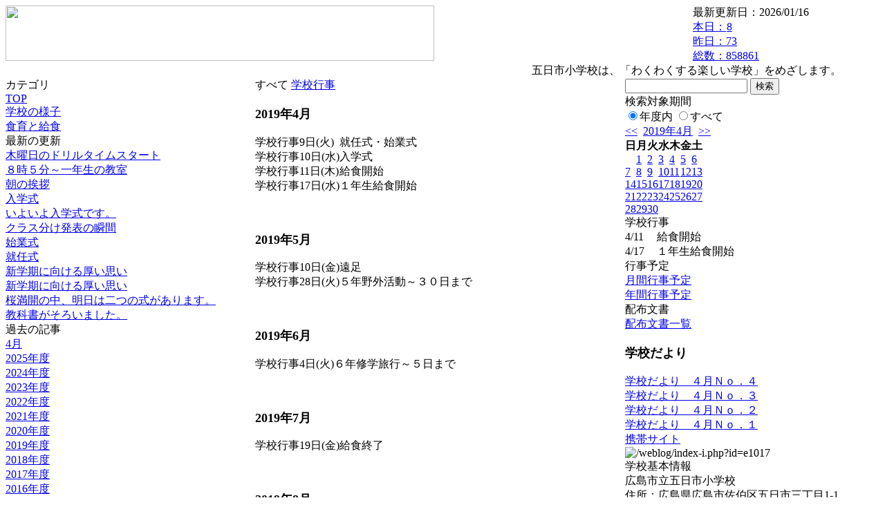

--- FILE ---
content_type: text/html; charset=EUC-JP
request_url: https://cms.edu.city.hiroshima.jp/weblog/index.php?id=e1017&type=4&date=20190411
body_size: 28783
content:
<!DOCTYPE html PUBLIC "-//W3C//DTD XHTML 1.0 Transitional//EN" "http://www.w3.org/TR/xhtml1/DTD/xhtml1-transitional.dtd">
<html xmlns="http://www.w3.org/1999/xhtml" xml:lang="ja" lang="ja">

<head>
<meta http-equiv="Content-Type" content="text/html; charset=EUC-JP" />
<meta http-equiv="Content-Style-Type" content="text/css" />
<meta http-equiv="Content-Script-Type" content="text/javascript" />
<link rel="stylesheet" href="/weblog/css/type_041/import.css" type="text/css" />
<title>広島市立五日市小学校</title>
<style type="text/css">
#block_title {
    background-image: url("/weblog/data/e1017/title.gif");
    background-repeat: no-repeat;
}
</style>
<link rel="alternate" type="application/rss+xml" title="RSS" href="https://cms.edu.city.hiroshima.jp/weblog/rss2.php?id=e1017" />
<script type="text/javascript">
//<![CDATA[
var ENV={school_id:'e1017'};
//]]>
</script>

<style type="text/css">
body {font-size:97.5%;}
</style>
<script type="text/javascript">
//<![CDATA[
var writeNewEntryImage;
(function(){
	function getval(name){
		var cs=document.cookie.split(/;\s*/);
		for(var i=0; i<cs.length; i++) {
			var nv=cs[i].split('=');
			if(nv[0]==name)return decodeURIComponent(nv[1]);
		}
		return false;
	}
	function setval(name,val,days){
		var str = name+'='+encodeURIComponent(val) +';path=/;';
		if (days) {
			var d=new Date();
			d.setTime(d.getTime + days*3600*24*1000);
			str += 'expires='+ d.toGMTString() +';';
		}
		document.cookie = str;
	}
	function toInt(s){
		if(!s)return false;
		var n=parseInt(s);
		if(isNaN(n))n=false;
		return n;
	}
	var ftime=toInt(getval('AccessTime')), ltime=toInt(getval('PreAccessTime'));
	var now=new Date();
	now=Math.floor(now.getTime()/1000);
	if(!ftime) {
		if(ltime) ftime=ltime;
		else ftime = now;
		setval('AccessTime', ftime);
	}
	setval('PreAccessTime',now,14);
	writeNewEntryImage = function(pubsec,w,h) {
		if (!pubsec || pubsec>=ftime) {
			var tag = '<img src="/weblog/css/type_041/image/icon_000.gif"';
			if(w) tag += ' width="'+ w +'"';
			if(h) tag += ' height="'+ h +'"';
			tag += ' align="absmiddle"';
			tag += ' alt="新着"';
			tag += ' /> ';
			document.write(tag);
		}
	};
})();
function tglelm(elm, swt) {
	if (typeof elm == "string") elm = document.getElementById(elm);
	var toExpand = elm.style.display != "block";
	elm.style.display = toExpand? "block" : "none";
	if (swt) {
		if (typeof swt == "string") swt = document.getElementById(swt);
		var cn = toExpand? "expand" : "collapse";
		if (tglelm.reClass.test(swt.className)) {
			swt.className = swt.className.replace(tglelm.reClass, cn);
		} else {
			swt.className = swt.className +" "+ cn;
		}
	}
}
tglelm.reClass = /\b(collapse|expand)\b/;

//]]>
</script>

</head>


<body>
<div id="block_whole">


<!-- ■block_header -->
<div id="block_header">
<div id="block_title">
<table width="100%" border="0" cellspacing="0" cellpadding="0" summary="update info">
<tr valign="top">
<td rowspan="2" id="block_headerLeft"><img src="image/space.gif" width="620" height="80" style="border:none;" /></td>
<td id="block_update">最新更新日：2026/01/16</td>
</tr>
<tr valign="bottom">
<td id="block_counter">
<a href="index.php?id=e1017&amp;type=6&amp;date=20190411">
本日：<img src="/weblog/count_up.php?id=e1017" alt="count up" width="1" height="1" style="border:none;" />8
<br />
昨日：73<br />
総数：858861
</a>
</td>
</tr></table>
</div>
</div>
<!-- ■block_header end -->


<!-- ■Block_mess -->
<div id="block_mess"><marquee behavior="alternate" scrolldelay="89" scrollamount="2"><font style="font-size:16px;">五日市小学校は、「わくわくする楽しい学校」をめざします。</font></marquee>
</div>
<!-- ■Block_mess end -->


<!-- ■block_main -->
<div id="block_main">
<table width="100%" border="0" cellspacing="0" cellpadding="0">
<tr valign="top">


<!-- ●Block_left -->
<td id="block_left">


<!-- カテゴリ -->
<div class="group_sidemenu">
<div class="sidemenu_0">
<div class="menu_title">カテゴリ</div>
<div class="divmenuitem">
  <a class="menu" href="index.php?id=e1017&amp;date=20190411">TOP</a>
</div>
<div class="divmenuitem">
  <a class="menu" href="index.php?id=e1017&amp;type=2&amp;date=20190411&amp;category_id=2645">学校の様子</a>
</div>
<div class="divmenuitem">
  <a class="menu" href="index.php?id=e1017&amp;type=2&amp;date=20190411&amp;category_id=8184">食育と給食</a>
</div>

</div>
</div>


<!-- 最新の更新 -->
<div class="group_sidemenu">
<div class="sidemenu_1">
<div class="menu_title">最新の更新</div>
<div class="divmenuitem">
  <a class="menu" href="/weblog/index.php?id=e1017&amp;type=1&amp;column_id=423588&amp;category_id=2645&amp;date=20190411"><script type="text/javascript">writeNewEntryImage(1554974723,null,null,'absmiddle')</script>木曜日のドリルタイムスタート</a>
</div>
<div class="divmenuitem">
  <a class="menu" href="/weblog/index.php?id=e1017&amp;type=1&amp;column_id=423587&amp;category_id=2645&amp;date=20190411"><script type="text/javascript">writeNewEntryImage(1554974424,null,null,'absmiddle')</script>８時５分～一年生の教室</a>
</div>
<div class="divmenuitem">
  <a class="menu" href="/weblog/index.php?id=e1017&amp;type=1&amp;column_id=423583&amp;category_id=2645&amp;date=20190411"><script type="text/javascript">writeNewEntryImage(1554973849,null,null,'absmiddle')</script>朝の挨拶</a>
</div>
<div class="divmenuitem">
  <a class="menu" href="/weblog/index.php?id=e1017&amp;type=1&amp;column_id=422885&amp;category_id=2645&amp;date=20190411"><script type="text/javascript">writeNewEntryImage(1554879955,null,null,'absmiddle')</script>入学式</a>
</div>
<div class="divmenuitem">
  <a class="menu" href="/weblog/index.php?id=e1017&amp;type=1&amp;column_id=422677&amp;category_id=2645&amp;date=20190411"><script type="text/javascript">writeNewEntryImage(1554862856,null,null,'absmiddle')</script>いよいよ入学式です。</a>
</div>
<div class="divmenuitem">
  <a class="menu" href="/weblog/index.php?id=e1017&amp;type=1&amp;column_id=422665&amp;category_id=2645&amp;date=20190411"><script type="text/javascript">writeNewEntryImage(1554861034,null,null,'absmiddle')</script>クラス分け発表の瞬間</a>
</div>
<div class="divmenuitem">
  <a class="menu" href="/weblog/index.php?id=e1017&amp;type=1&amp;column_id=422162&amp;category_id=2645&amp;date=20190411"><script type="text/javascript">writeNewEntryImage(1554773380,null,null,'absmiddle')</script>始業式</a>
</div>
<div class="divmenuitem">
  <a class="menu" href="/weblog/index.php?id=e1017&amp;type=1&amp;column_id=422133&amp;category_id=2645&amp;date=20190411"><script type="text/javascript">writeNewEntryImage(1554772055,null,null,'absmiddle')</script>就任式</a>
</div>
<div class="divmenuitem">
  <a class="menu" href="/weblog/index.php?id=e1017&amp;type=1&amp;column_id=422124&amp;category_id=2645&amp;date=20190411"><script type="text/javascript">writeNewEntryImage(1554771794,null,null,'absmiddle')</script>新学期に向ける厚い思い</a>
</div>
<div class="divmenuitem">
  <a class="menu" href="/weblog/index.php?id=e1017&amp;type=1&amp;column_id=422110&amp;category_id=2645&amp;date=20190411"><script type="text/javascript">writeNewEntryImage(1554771368,null,null,'absmiddle')</script>新学期に向ける厚い思い</a>
</div>
<div class="divmenuitem">
  <a class="menu" href="/weblog/index.php?id=e1017&amp;type=1&amp;column_id=422024&amp;category_id=2645&amp;date=20190411"><script type="text/javascript">writeNewEntryImage(1554770591,null,null,'absmiddle')</script>桜満開の中、明日は二つの式があります。</a>
</div>
<div class="divmenuitem">
  <a class="menu" href="/weblog/index.php?id=e1017&amp;type=1&amp;column_id=421699&amp;category_id=2645&amp;date=20190411"><script type="text/javascript">writeNewEntryImage(1554362144,null,null,'absmiddle')</script>教科書がそろいました。</a>
</div>

</div>
</div>


<!-- バックナンバー -->
<div class="group_sidemenu">
<div class="sidemenu_1">
<div class="menu_title">過去の記事</div>
<div class="divmenuitem">
  <a class="menu" href="/weblog/index.php?id=e1017&amp;date=20190411&amp;optiondate=201904">4月</a>
</div>
<div class="divmenuitem">
  <a class="menu" href="/weblog/index.php?id=e1017">2025年度</a>
</div>
<div class="divmenuitem">
  <a class="menu" href="/weblog/index.php?id=e1017&amp;date=20250331">2024年度</a>
</div>
<div class="divmenuitem">
  <a class="menu" href="/weblog/index.php?id=e1017&amp;date=20240331">2023年度</a>
</div>
<div class="divmenuitem">
  <a class="menu" href="/weblog/index.php?id=e1017&amp;date=20230331">2022年度</a>
</div>
<div class="divmenuitem">
  <a class="menu" href="/weblog/index.php?id=e1017&amp;date=20220331">2021年度</a>
</div>
<div class="divmenuitem">
  <a class="menu" href="/weblog/index.php?id=e1017&amp;date=20210331">2020年度</a>
</div>
<div class="divmenuitem">
  <a class="menu menu_selected" href="/weblog/index.php?id=e1017&amp;date=20200331">2019年度</a>
</div>
<div class="divmenuitem">
  <a class="menu" href="/weblog/index.php?id=e1017&amp;date=20190331">2018年度</a>
</div>
<div class="divmenuitem">
  <a class="menu" href="/weblog/index.php?id=e1017&amp;date=20180331">2017年度</a>
</div>
<div class="divmenuitem">
  <a class="menu" href="/weblog/index.php?id=e1017&amp;date=20170331">2016年度</a>
</div>
<div class="divmenuitem">
  <a class="menu" href="/weblog/index.php?id=e1017&amp;date=20160331">2015年度</a>
</div>
<div class="divmenuitem">
  <a class="menu" href="/weblog/index.php?id=e1017&amp;date=20150331">2014年度</a>
</div>
<div class="divmenuitem">
  <a class="menu" href="/weblog/index.php?id=e1017&amp;date=20140331">2013年度</a>
</div>
<div class="divmenuitem">
  <a class="menu" href="/weblog/index.php?id=e1017&amp;date=20130331">2012年度</a>
</div>

</div>
</div>


</td>


<!-- ●Block_middle -->
<td id="block_middle">

<!-- センターメッセージ -->


<!-- コラムブロック -->
<div class="blog-items">
<div class="hyo_menu"><div class="wrap-1"><div class="wrap-2">
	すべて
	<a href="index.php?id=e1017&amp;type=4&amp;date=20190411&amp;yotei_category_id=1076">学校行事</a>
	</div></div></div>
<div class="group_schedule">
<div class="hyo_header">
	<h3><span class="wrap">2019年4月</span></h3>
</div>
<table class="hyo_table" border="0" cellspacing="0" cellpadding="0">
<tr>
<td class="hyo_date" style="white-space:nowrap;">学校行事</td>
<td class="hyo_date" style="white-space:nowrap;">9日(火)</td>
<td class="hyo_subject"><span>就任式・始業式</span></td>
</tr>
<tr>
<td class="hyo_date" style="white-space:nowrap;">学校行事</td>
<td class="hyo_date" style="white-space:nowrap;">10日(水)</td>
<td class="hyo_subject"><span>入学式</span></td>
</tr>
<tr>
<td class="hyo_date" style="white-space:nowrap;">学校行事</td>
<td class="hyo_date" style="white-space:nowrap;">11日(木)</td>
<td class="hyo_subject"><span>給食開始</span></td>
</tr>
<tr>
<td class="hyo_date" style="white-space:nowrap;">学校行事</td>
<td class="hyo_date" style="white-space:nowrap;">17日(水)</td>
<td class="hyo_subject"><span>１年生給食開始</span></td>
</tr>
</table>

<div class="hyo_footer">　</div>
</div>
<br/>
<div class="group_schedule">
<div class="hyo_header">
	<h3><span class="wrap">2019年5月</span></h3>
</div>
<table class="hyo_table" border="0" cellspacing="0" cellpadding="0">
<tr>
<td class="hyo_date" style="white-space:nowrap;">学校行事</td>
<td class="hyo_date" style="white-space:nowrap;">10日(金)</td>
<td class="hyo_subject"><span>遠足</span></td>
</tr>
<tr>
<td class="hyo_date" style="white-space:nowrap;">学校行事</td>
<td class="hyo_date" style="white-space:nowrap;">28日(火)</td>
<td class="hyo_subject"><span>５年野外活動～３０日まで</span></td>
</tr>
</table>

<div class="hyo_footer">　</div>
</div>
<br/>
<div class="group_schedule">
<div class="hyo_header">
	<h3><span class="wrap">2019年6月</span></h3>
</div>
<table class="hyo_table" border="0" cellspacing="0" cellpadding="0">
<tr>
<td class="hyo_date" style="white-space:nowrap;">学校行事</td>
<td class="hyo_date" style="white-space:nowrap;">4日(火)</td>
<td class="hyo_subject"><span>６年修学旅行～５日まで</span></td>
</tr>
</table>

<div class="hyo_footer">　</div>
</div>
<br/>
<div class="group_schedule">
<div class="hyo_header">
	<h3><span class="wrap">2019年7月</span></h3>
</div>
<table class="hyo_table" border="0" cellspacing="0" cellpadding="0">
<tr>
<td class="hyo_date" style="white-space:nowrap;">学校行事</td>
<td class="hyo_date" style="white-space:nowrap;">19日(金)</td>
<td class="hyo_subject"><span>給食終了</span></td>
</tr>
</table>

<div class="hyo_footer">　</div>
</div>
<br/>
<div class="group_schedule">
<div class="hyo_header">
	<h3><span class="wrap">2019年8月</span></h3>
</div>

<div class="hyo_footer">　</div>
</div>
<br/>
<div class="group_schedule">
<div class="hyo_header">
	<h3><span class="wrap">2019年9月</span></h3>
</div>
<table class="hyo_table" border="0" cellspacing="0" cellpadding="0">
<tr>
<td class="hyo_date" style="white-space:nowrap;">学校行事</td>
<td class="hyo_date" style="white-space:nowrap;">2日(月)</td>
<td class="hyo_subject"><span>給食開始</span></td>
</tr>
<tr>
<td class="hyo_date" style="white-space:nowrap;">学校行事</td>
<td class="hyo_date" style="white-space:nowrap;">27日(金)</td>
<td class="hyo_subject"><span>前期終業式</span></td>
</tr>
<tr>
<td class="hyo_date" style="white-space:nowrap;">学校行事</td>
<td class="hyo_date" style="white-space:nowrap;">30日(月)</td>
<td class="hyo_subject"><span>後期始業式</span></td>
</tr>
</table>

<div class="hyo_footer">　</div>
</div>
<br/>
<div class="group_schedule">
<div class="hyo_header">
	<h3><span class="wrap">2019年10月</span></h3>
</div>
<table class="hyo_table" border="0" cellspacing="0" cellpadding="0">
<tr>
<td class="hyo_date" style="white-space:nowrap;">学校行事</td>
<td class="hyo_date" style="white-space:nowrap;">19日(土)</td>
<td class="hyo_subject"><span>運動会</span></td>
</tr>
</table>

<div class="hyo_footer">　</div>
</div>
<br/>
<div class="group_schedule">
<div class="hyo_header">
	<h3><span class="wrap">2019年11月</span></h3>
</div>
<table class="hyo_table" border="0" cellspacing="0" cellpadding="0">
<tr>
<td class="hyo_date" style="white-space:nowrap;">学校行事</td>
<td class="hyo_date" style="white-space:nowrap;">9日(土)</td>
<td class="hyo_subject"><span>土曜参観・ふれあい祭り・ハッピーコンサート</span></td>
</tr>
</table>

<div class="hyo_footer">　</div>
</div>
<br/>
<div class="group_schedule">
<div class="hyo_header">
	<h3><span class="wrap">2019年12月</span></h3>
</div>
<table class="hyo_table" border="0" cellspacing="0" cellpadding="0">
<tr>
<td class="hyo_date" style="white-space:nowrap;">学校行事</td>
<td class="hyo_date" style="white-space:nowrap;">2日(月)</td>
<td class="hyo_subject"><span>校内音楽会（児童鑑賞日）</span></td>
</tr>
<tr>
<td class="hyo_date" style="white-space:nowrap;">学校行事</td>
<td class="hyo_date" style="white-space:nowrap;">3日(火)</td>
<td class="hyo_subject"><span>校内音楽会（保護者鑑賞日）</span></td>
</tr>
<tr>
<td class="hyo_date" style="white-space:nowrap;">学校行事</td>
<td class="hyo_date" style="white-space:nowrap;">23日(月)</td>
<td class="hyo_subject"><span>給食終了</span></td>
</tr>
</table>

<div class="hyo_footer">　</div>
</div>
<br/>
<div class="group_schedule">
<div class="hyo_header">
	<h3><span class="wrap">2020年1月</span></h3>
</div>
<table class="hyo_table" border="0" cellspacing="0" cellpadding="0">
<tr>
<td class="hyo_date" style="white-space:nowrap;">学校行事</td>
<td class="hyo_date" style="white-space:nowrap;">6日(月)</td>
<td class="hyo_subject"><span>冬季休業終了</span></td>
</tr>
<tr>
<td class="hyo_date" style="white-space:nowrap;">学校行事</td>
<td class="hyo_date" style="white-space:nowrap;">7日(火)</td>
<td class="hyo_subject"><span>給食開始</span></td>
</tr>
<tr>
<td class="hyo_date" style="white-space:nowrap;">学校行事</td>
<td class="hyo_date" style="white-space:nowrap;">7日(火)</td>
<td class="hyo_subject"><span>学校朝会</span></td>
</tr>
<tr>
<td class="hyo_date" style="white-space:nowrap;">学校行事</td>
<td class="hyo_date" style="white-space:nowrap;">7日(火)</td>
<td class="hyo_subject"><span>学校始まり</span></td>
</tr>
<tr>
<td class="hyo_date" style="white-space:nowrap;">学校行事</td>
<td class="hyo_date" style="white-space:nowrap;">7日(火)</td>
<td class="hyo_subject"><span>図書貸出</span></td>
</tr>
<tr>
<td class="hyo_date" style="white-space:nowrap;">学校行事</td>
<td class="hyo_date" style="white-space:nowrap;">8日(水)</td>
<td class="hyo_subject"><span>２年生公民館見学</span></td>
</tr>
<tr>
<td class="hyo_date" style="white-space:nowrap;">学校行事</td>
<td class="hyo_date" style="white-space:nowrap;">8日(水)</td>
<td class="hyo_subject"><span>６年身体測定</span></td>
</tr>
<tr>
<td class="hyo_date" style="white-space:nowrap;">学校行事</td>
<td class="hyo_date" style="white-space:nowrap;">9日(木)</td>
<td class="hyo_subject"><span>５年身体測定</span></td>
</tr>
<tr>
<td class="hyo_date" style="white-space:nowrap;">学校行事</td>
<td class="hyo_date" style="white-space:nowrap;">10日(金)</td>
<td class="hyo_subject"><span>４年身体測定</span></td>
</tr>
<tr>
<td class="hyo_date" style="white-space:nowrap;">学校行事</td>
<td class="hyo_date" style="white-space:nowrap;">14日(火)</td>
<td class="hyo_subject"><span>３年身体測定</span></td>
</tr>
<tr>
<td class="hyo_date" style="white-space:nowrap;">学校行事</td>
<td class="hyo_date" style="white-space:nowrap;">15日(水)</td>
<td class="hyo_subject"><span>１年身体測定</span></td>
</tr>
<tr>
<td class="hyo_date" style="white-space:nowrap;">学校行事</td>
<td class="hyo_date" style="white-space:nowrap;">16日(木)</td>
<td class="hyo_subject"><span>２年身体測定</span></td>
</tr>
<tr>
<td class="hyo_date" style="white-space:nowrap;">学校行事</td>
<td class="hyo_date" style="white-space:nowrap;">20日(月)</td>
<td class="hyo_subject"><span>月曜日の読み聞かせボランティアスタート</span></td>
</tr>
<tr>
<td class="hyo_date" style="white-space:nowrap;">学校行事</td>
<td class="hyo_date" style="white-space:nowrap;">20日(月)</td>
<td class="hyo_subject"><span>給食週間～３１日まで</span></td>
</tr>
<tr>
<td class="hyo_date" style="white-space:nowrap;">学校行事</td>
<td class="hyo_date" style="white-space:nowrap;">23日(木)</td>
<td class="hyo_subject"><span>第５回クラブ活動</span></td>
</tr>
<tr>
<td class="hyo_date" style="white-space:nowrap;">学校行事</td>
<td class="hyo_date" style="white-space:nowrap;">24日(金)</td>
<td class="hyo_subject"><span>６年「心の参観日」角田明先生</span></td>
</tr>
<tr>
<td class="hyo_date" style="white-space:nowrap;">学校行事</td>
<td class="hyo_date" style="white-space:nowrap;">29日(水)</td>
<td class="hyo_subject"><span>１年生保育園年長児との交流会</span></td>
</tr>
<tr>
<td class="hyo_date" style="white-space:nowrap;">学校行事</td>
<td class="hyo_date" style="white-space:nowrap;">30日(木)</td>
<td class="hyo_subject"><span>全校児童集会「ウォークラリー」</span></td>
</tr>
</table>

<div class="hyo_footer">　</div>
</div>
<br/>
<div class="group_schedule">
<div class="hyo_header">
	<h3><span class="wrap">2020年2月</span></h3>
</div>
<table class="hyo_table" border="0" cellspacing="0" cellpadding="0">
<tr>
<td class="hyo_date" style="white-space:nowrap;">学校行事</td>
<td class="hyo_date" style="white-space:nowrap;">6日(木)</td>
<td class="hyo_subject"><span>新１年生保護者対象「入学説明会」</span></td>
</tr>
<tr>
<td class="hyo_date" style="white-space:nowrap;">学校行事</td>
<td class="hyo_date" style="white-space:nowrap;">7日(金)</td>
<td class="hyo_subject"><span>２・３・４年参観懇談会</span></td>
</tr>
<tr>
<td class="hyo_date" style="white-space:nowrap;">学校行事</td>
<td class="hyo_date" style="white-space:nowrap;">12日(水)</td>
<td class="hyo_subject"><span>３・４年日生劇場へ</span></td>
</tr>
<tr>
<td class="hyo_date" style="white-space:nowrap;">学校行事</td>
<td class="hyo_date" style="white-space:nowrap;">14日(金)</td>
<td class="hyo_subject"><span>１・５・６年参観懇談会</span></td>
</tr>
<tr>
<td class="hyo_date" style="white-space:nowrap;">学校行事</td>
<td class="hyo_date" style="white-space:nowrap;">17日(月)</td>
<td class="hyo_subject"><span>クラブ活動最終日</span></td>
</tr>
<tr>
<td class="hyo_date" style="white-space:nowrap;">学校行事</td>
<td class="hyo_date" style="white-space:nowrap;">18日(火)</td>
<td class="hyo_subject"><span>学校協力者会議</span></td>
</tr>
<tr>
<td class="hyo_date" style="white-space:nowrap;">学校行事</td>
<td class="hyo_date" style="white-space:nowrap;">27日(木)</td>
<td class="hyo_subject"><span>全校児童集会「卒業おめでとう集会」</span></td>
</tr>
</table>

<div class="hyo_footer">　</div>
</div>
<br/>
<div class="group_schedule">
<div class="hyo_header">
	<h3><span class="wrap">2020年3月</span></h3>
</div>
<table class="hyo_table" border="0" cellspacing="0" cellpadding="0">
<tr>
<td class="hyo_date" style="white-space:nowrap;">学校行事</td>
<td class="hyo_date" style="white-space:nowrap;">18日(水)</td>
<td class="hyo_subject"><span>６年給食終了</span></td>
</tr>
<tr>
<td class="hyo_date" style="white-space:nowrap;">学校行事</td>
<td class="hyo_date" style="white-space:nowrap;">19日(木)</td>
<td class="hyo_subject"><span>卒業証書授与式</span></td>
</tr>
<tr>
<td class="hyo_date" style="white-space:nowrap;">学校行事</td>
<td class="hyo_date" style="white-space:nowrap;">24日(火)</td>
<td class="hyo_subject"><span>給食終了</span></td>
</tr>
<tr>
<td class="hyo_date" style="white-space:nowrap;">学校行事</td>
<td class="hyo_date" style="white-space:nowrap;">25日(水)</td>
<td class="hyo_subject"><span>修了式・離退任式</span></td>
</tr>
<tr>
<td class="hyo_date" style="white-space:nowrap;">学校行事</td>
<td class="hyo_date" style="white-space:nowrap;">26日(木)</td>
<td class="hyo_subject"><span>春休み開始～４月６日まで</span></td>
</tr>
</table>

<div class="hyo_footer">　</div>
</div>
</div>

<!-- コラムブロック end -->


</td>


<!-- ●Block_right -->
<td id="block_right">


<!-- 検索ボックス -->
<div id="group_search">
<form method="get" action="index.php">
<input type="hidden" name="id" value="e1017" />
<input type="hidden" name="type" value="7" />
<input type="hidden" name="date" value="20190411" />
<input type="text" name="search_word" value="" class="search_text" />
<input type="submit" value="検索" class="search_button" />
<div align="left" class="search_text">
検索対象期間<br />
<label><input type="radio" name="search_option" value="0" checked="checked" />年度内</label>
<label><input type="radio" name="search_option" value="1" />すべて</label>
</div>
</form>

</div>


<!-- カレンダー -->
<div class="group_calendar">
<div id="monthly">
<div id="monthly_header">
	<a href="/weblog/index.php?id=e1017&amp;date=20190311"><span class="navi">&lt;&lt;</span></a>
	&nbsp;<a href="/weblog/index.php?id=e1017">2019年4月</a>
	&nbsp;<a href="/weblog/index.php?id=e1017&amp;date=20190511"><span class="navi">&gt;&gt;</span></a>
</div>
<table id="monthly_calendar" summary="ブラウズ日選択カレンダー" border="0" cellpadding="0" cellspacing="0">
	<tr>
		<th><span class="sunday">日</span></th>
		<th>月</th>
		<th>火</th>
		<th>水</th>
		<th>木</th>
		<th>金</th>
		<th><span class="saturday">土</span></th>
	</tr>
	<tr>
		<td>　</td>
		<td><a href="/weblog/index.php?id=e1017&amp;date=20190401">1</a></td>
		<td><a href="/weblog/index.php?id=e1017&amp;date=20190402">2</a></td>
		<td><a href="/weblog/index.php?id=e1017&amp;date=20190403">3</a></td>
		<td><a href="/weblog/index.php?id=e1017&amp;date=20190404">4</a></td>
		<td><a href="/weblog/index.php?id=e1017&amp;date=20190405">5</a></td>
		<td><a href="/weblog/index.php?id=e1017&amp;date=20190406"><span class="saturday">6</span></a></td>
	</tr>
	<tr>
		<td><a href="/weblog/index.php?id=e1017&amp;date=20190407"><span class="sunday">7</span></a></td>
		<td><a href="/weblog/index.php?id=e1017&amp;date=20190408">8</a></td>
		<td><a href="/weblog/index.php?id=e1017&amp;date=20190409">9</a></td>
		<td><a href="/weblog/index.php?id=e1017&amp;date=20190410">10</a></td>
		<td><a href="/weblog/index.php?id=e1017&amp;date=20190411"><span class="selected">11</span></a></td>
		<td><a href="/weblog/index.php?id=e1017&amp;date=20190412">12</a></td>
		<td><a href="/weblog/index.php?id=e1017&amp;date=20190413"><span class="saturday">13</span></a></td>
	</tr>
	<tr>
		<td><a href="/weblog/index.php?id=e1017&amp;date=20190414"><span class="sunday">14</span></a></td>
		<td><a href="/weblog/index.php?id=e1017&amp;date=20190415">15</a></td>
		<td><a href="/weblog/index.php?id=e1017&amp;date=20190416">16</a></td>
		<td><a href="/weblog/index.php?id=e1017&amp;date=20190417">17</a></td>
		<td><a href="/weblog/index.php?id=e1017&amp;date=20190418">18</a></td>
		<td><a href="/weblog/index.php?id=e1017&amp;date=20190419">19</a></td>
		<td><a href="/weblog/index.php?id=e1017&amp;date=20190420"><span class="saturday">20</span></a></td>
	</tr>
	<tr>
		<td><a href="/weblog/index.php?id=e1017&amp;date=20190421"><span class="sunday">21</span></a></td>
		<td><a href="/weblog/index.php?id=e1017&amp;date=20190422">22</a></td>
		<td><a href="/weblog/index.php?id=e1017&amp;date=20190423">23</a></td>
		<td><a href="/weblog/index.php?id=e1017&amp;date=20190424">24</a></td>
		<td><a href="/weblog/index.php?id=e1017&amp;date=20190425">25</a></td>
		<td><a href="/weblog/index.php?id=e1017&amp;date=20190426">26</a></td>
		<td><a href="/weblog/index.php?id=e1017&amp;date=20190427"><span class="saturday">27</span></a></td>
	</tr>
	<tr>
		<td><a href="/weblog/index.php?id=e1017&amp;date=20190428"><span class="sunday">28</span></a></td>
		<td><a href="/weblog/index.php?id=e1017&amp;date=20190429">29</a></td>
		<td><a href="/weblog/index.php?id=e1017&amp;date=20190430">30</a></td>
		<td>　</td>
		<td>　</td>
		<td>　</td>
		<td>　</td>
	</tr>
</table>
</div>
</div>



<!-- 週間予定表 -->
<div class="group_calendar">
<table id="weekly" border="0" cellspacing="0" cellpadding="0" summary="週間予定表">
	<tr>
		<td class="weekly_header" colspan="2">学校行事</td>
	</tr>
	<tr>
		<td class="date" rowspan="1" style="width:3em; white-space:nowrap;">4/11</td>
		<td class="subject"><span>給食開始</span></td>
	</tr>
	<tr>
		<td class="date" rowspan="1" style="width:3em; white-space:nowrap;">4/17</td>
		<td class="subject"><span>１年生給食開始</span></td>
	</tr>
</table>
</div>




<!-- 行事予定 -->
<div class="group_sidemenu">
<div class="sidemenu_2">
<div class="menu_title">行事予定</div>
<div class="divmenuitem">
  <a class="menu" href="index.php?id=e1017&amp;type=3&amp;date=20190411">月間行事予定</a>
</div>


<div class="divmenuitem">
  <a class="menu menu_selected" href="index.php?id=e1017&amp;type=4&amp;date=20190411">年間行事予定</a>
</div>


</div>
</div>


<!-- リンク -->



<!-- 配布文書 -->
<div class="group_sidemenu">
<div class="sidemenu_4">
<div class="menu_title">配布文書</div>
<div class="divmenuitem">
  <a class="menu" href="index.php?id=e1017&amp;type=5&amp;date=20190411">配布文書一覧</a>
</div>


<h3>学校だより</h3>
<div class="divmenuitem">
  <a class="menu" href="/weblog/files/e1017/doc/44689/1029977.pdf" target="_blank"><script type="text/javascript">writeNewEntryImage(1554782278,null,null,'absmiddle')</script>学校だより　４月Ｎｏ．４</a>
</div>
<div class="divmenuitem">
  <a class="menu" href="/weblog/files/e1017/doc/44688/1029976.pdf" target="_blank"><script type="text/javascript">writeNewEntryImage(1554782244,null,null,'absmiddle')</script>学校だより　４月Ｎｏ．３</a>
</div>
<div class="divmenuitem">
  <a class="menu" href="/weblog/files/e1017/doc/44687/1029965.pdf" target="_blank"><script type="text/javascript">writeNewEntryImage(1554782001,null,null,'absmiddle')</script>学校だより　４月Ｎｏ．２</a>
</div>
<div class="divmenuitem">
  <a class="menu" href="/weblog/files/e1017/doc/44686/1029964.pdf" target="_blank"><script type="text/javascript">writeNewEntryImage(1554781956,null,null,'absmiddle')</script>学校だより　４月Ｎｏ．１</a>
</div>

</div>
</div>


<!-- モバイルページ QRコード -->
<div class="group_sidemenu">
<div class="sidemenu_6">
<div class="menu_title"><a href="/weblog/index-i.php?id=e1017" target="_blank">携帯サイト</a></div>
<div class="qrcode"><img alt="/weblog/index-i.php?id=e1017" src="./data/e1017/qrcode.png" border="0" /></div>
</div>
</div>




<!-- 学校基本情報 -->
<div class="group_sidemenu">
<div class="sidemenu_5">
<div class="menu_title">学校基本情報</div>
</div>
</div>

<!-- 学校連絡先 -->
<div id="group_address">
広島市立五日市小学校<br />
住所：広島県広島市佐伯区五日市三丁目1-1<br />
TEL：082-921-3288<br />
</div>
</div>


</td>
</tr></table>
</div>
<!-- ■block_main end -->


<!-- ■block_footer -->
<div id="block_footer">Since 2011/12&nbsp;&copy;HIROSHIMA City All Rights Reserved.</div>
<!-- ■block_footer end -->


</div>
</body>
</html>